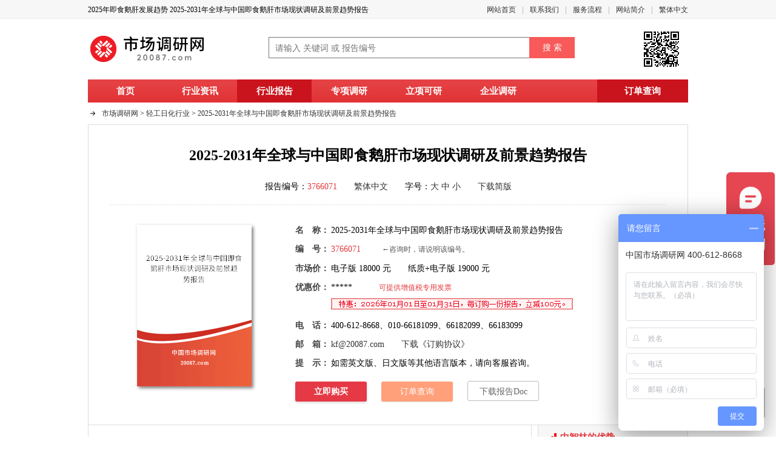

--- FILE ---
content_type: text/html
request_url: https://www.20087.com/1/07/JiShiEGanFaZhanQuShi.html
body_size: 12781
content:
<!DOCTYPE html>
<html lang="zh-CN">
<head>
<meta charset="utf-8" />
<meta http-equiv="Content-Type" content="text/html; charset=utf-8" />
<title>2025年即食鹅肝发展趋势 2025-2031年全球与中国即食鹅肝市场现状调研及前景趋势报告</title>
<meta http-equiv="X-UA-Compatible" content="IE=Edge" />
<meta name="viewport" content="width=device-width,initial-scale=1" />
<meta name="keywords" content="2025年即食鹅肝发展趋势,2025-2031年全球与中国即食鹅肝市场现状调研及前景趋势报告,2025-2031年全球與中國即食鵝肝市場現狀調研及前景趨勢報告" />
<meta name="description" content="2025-2031年全球与中国即食鹅肝市场现状调研及前景趋势报告，即食鹅肝是以鹅肝为主要原料，经过腌制、蒸煮、切片、真空包装等工艺加工而成的便捷食品，因其口感细腻、营养丰富而受到高端餐饮与家庭消费者的青睐。目前市场上主流产品形式包括罐装鹅肝酱、独立切片鹅肝、冷冻调理鹅肝等，部分品牌推出低脂、低盐、有机认证等细分品类以满足健康饮食趋势。该类产品广泛应用于法式料理、冷餐拼" />
<link rel="alternate" type="application/rss+xml" href="https://www.20087.com/Rss/C_QingGongRiHua.xml" title="市场调研网最新轻工日化行业发展趋势预测报告" />
<meta name="mobile-agent" content="format=xhtml;url=https://m.20087.com/3766071.html" />
<meta name="mobile-agent" content="format=html5;url=https://m.20087.com/3766071.html" />
<meta property="og:type" content="acticle" />
<meta property="og:site_name" content="市场调研网" />
<meta property="og:title" content="即食鹅肝发展趋势 2025-2031年全球与中国即食鹅肝市场现状调研及前景趋势报告" />
<meta property="og:description" content="即食鹅肝发展趋势 2025-2031年全球与中国即食鹅肝市场现状调研及前景趋势报告" />
<meta property="og:url" content="https://www.20087.com/1/07/JiShiEGanFaZhanQuShi.html"/>
<meta property="og:image" content="https://www.20087.com/Cover/71/JiShiEGanFaZhanQuShi.png" />
<link href="https://cdn.20087.com/2/base_utf8.css" type="text/css" rel="stylesheet" />
<script type="text/javascript" src="https://apps.bdimg.com/libs/jquery/1.9.0/jquery.min.js"></script>
<script type="text/javascript">
<!--
!window.jQuery && document.write('<script type="text\/javascript" src="https://cdn.20087.com/0/jquery.min.js"><\/script>');
//-->
</script>
<script type="text/javascript" src="https://cdn.20087.com/0/jquery.ui.js"></script>
<script type="text/javascript" src="/nocdn/ajax_utf8.js"></script>
<script type="text/javascript" src="https://cdn.20087.com/2/Web_utf8.js"></script>
</head>
<body>
<div id="shortcut">
<div class="w">
<h2 class="fl">2025年即食鹅肝发展趋势 2025-2031年全球与中国即食鹅肝市场现状调研及前景趋势报告</h2>
<ul class="fr">
<li><a href="https://www.20087.com/" title="市场调研网">网站首页</a></li>
<li><i></i><a href="/About/Lianxi.html" target="_blank">联系我们</a></li>
<li><i></i><a href="/About/Goumai.html" target="_blank">服务流程</a></li>
<li><i></i><a href="/About/Jianjie.html" target="_blank">网站简介</a></li>
<li class="last"><i></i><a href="javascript:Tran();" id="zh_cn">繁体中文</a></li>
</ul>
<div class="clr"></div>
</div>
</div>
<div id="header" class="w">
<div class="logo"><a href="https://www.20087.com/" title="市场调研网"><img src="https://cdn.20087.com/2/logo.gif" alt="市场调研网" title="市场调研网" /></a></div>
<div class="search">
<div class="search-form">
<form method="get" action="https://zhao.20087.com/" target="_blank">
<input type="text" class="text" placeholder="请输入 关键词 或 报告编号" maxlength="100" id="q" name="q" autocomplete="off"><input type="submit" class="button" value="搜 索"><input type="hidden" name="x" value="18"/>
</form>
</div>
<ul class="search-class">
<li><a href="/M_NengYuanKuangChan/" title="能源矿产行业" target="_blank">能源</a></li>
<li><a href="/M_ShiYouHuaGong/" title="石油化工行业" target="_blank">石化</a></li>
<li><a href="/M_ITTongXun/" title="IT通讯行业" target="_blank">IT通讯</a></li>
<li><a href="/M_JiXieJiDian/" title="机械机电行业" target="_blank">机电</a></li>
<li><a href="/M_JinRongBaoXian/" title="金融保险行业" target="_blank">金融</a></li>
<li><a href="/M_QingGongRiHua/" title="轻工日化行业" target="_blank">轻工日化</a></li>
<li><a href="/M_FangZhiFuZhuang/" title="纺织服装制鞋行业" target="_blank">纺织</a></li>
<li><a href="/M_JiaYongDianQi/" title="家用电器行业" target="_blank">家电</a></li>
<li><a href="/M_YiLiaoBaoJian/" title="医疗保健行业" target="_blank">医疗</a></li>
<li><a href="/M_JiaoTongYunShu/" title="交通运输行业" target="_blank">交通</a></li>
<li><a href="/M_JianCaiFangChan/" title="建材房地产行业" target="_blank">房产</a></li>
<li><a href="/M_ShiPinYinLiao/" title="食品饮料烟酒行业" target="_blank">食品</a></li>
<li><a href="/M_LvYouCanYin/" title="酒店旅游餐饮行业" target="_blank">餐旅</a></li>
<li><a href="/M_NongLinMuYu/" title="农林牧渔行业" target="_blank">农林牧渔</a></li>
<li><a href="/M_QiTa/" title="其他行业" target="_blank">其他</a></li>
</ul>
</div>
<div class="header-qr"><img src="/QrCode/u.ashx" title="扫一扫 手机打开当前页" /></div>
<div class="clr"></div>
<ul class="menu">
<li><a href="/" title="市场调研网">首页</a></li>
<li><a href="/News/" title="行业资讯">行业资讯</a></li>
<li class="on"><a href="/Report/" title="行业报告">行业报告</a></li>
<li><a href="/Service/ZhuanXiangDiaoyan.html" title="专项调研">专项调研</a></li>
<li><a href="/Service/Kexingyanjiu.html" title="立项可研">立项可研</a></li>
<li><a href="/Service/QiyeDiaoyan.html" title="企业调研">企业调研</a></li>
<li class="end"><a href="/Order/OrderQuery.aspx" title="订单查询、付款" target="_blank">订单查询</a></li>
</ul>
</div><div id="main" class="w">
<div class="path"><a href="/" title="市场调研网">市场调研网</a> > <a href="/M_QingGongRiHua/" title="轻工日化行业">轻工日化行业</a> > <a href="https://www.20087.com/1/07/JiShiEGanFaZhanQuShi.html#2025-2031年全球与中国即食鹅肝市场现状调研及前景趋势报告" title="2025-2031年全球与中国即食鹅肝市场现状调研及前景趋势报告">2025-2031年全球与中国即食鹅肝市场现状调研及前景趋势报告</a></div>
<div class="report-item">
<h1 class="xuxue20517"   style=""><a name="2025-2031年全球与中国即食鹅肝市场现状调研及前景趋势报告" title="2025-2031年全球与中国即食鹅肝市场现状调研及前景趋势报告"></a>2025-2031年全球与中国即食鹅肝市场现状调研及前景趋势报告</h1>
<div class="copy">报告编号：<span class="no">3766071</span>　　<a href="javascript:Tran();" id="zr_cn">繁体中文</a>　　字号：<a href="javascript:FontSize('16px', 'report-content')">大</a> <a href="javascript:FontSize('14px', 'report-content')">中</a> <a href="javascript:FontSize('12px', 'report-content')">小</a>　　<a href="https://word.20087.com/QingGongRiHua/71/%e5%8d%b3%e9%a3%9f%e9%b9%85%e8%82%9d%e5%8f%91%e5%b1%95%e8%b6%8b%e5%8a%bf_3766071.docx" title="Word文档" target="_blank">下载简版</a></div>
<div class="item-pic">
<ul class="item">
<li><b>名　称：</b>2025-2031年全球与中国即食鹅肝市场现状调研及前景趋势报告</li>
<li><b>编　号：</b><span class="no" id="rid">3766071</span><span class="no-tip">←咨询时，请说明该编号。</span></li>
<li><b>市场价：</b>电子版<span class="price_2022">18000</span>元　　纸质+电子版<span class="price_2022">19000</span>元</li>
<li><b>优惠价：</b>*****<span class="fapiao">可提供增值税专用发票</span><span id="jdcard"></span></li>
<li><b>电　话：</b>400-612-8668、010-66181099、66182099、66183099</li>
<li><b>邮　箱：</b><a href="mailto:kf@20087.com">kf@20087.com</a>　　<a href="/About/order.doc" title="下载《订购协议》">下载《订购协议》</a></li>
<li><b>提　示：</b>如需英文版、日文版等其他语言版本，请向客服咨询。</li>
<li class="button"><a rel="nofollow" href="/Buy/3766071.htm" title="订购2025-2031年全球与中国即食鹅肝市场现状调研及前景趋势报告" class="buy">网上订购</a>　<a rel="nofollow" href="/Order/OrderQuery.aspx" title="订单查询、付款" class="order" target="_blank">订单查询</a>　<a href="https://word.20087.com/QingGongRiHua/71/%e5%8d%b3%e9%a3%9f%e9%b9%85%e8%82%9d%e5%8f%91%e5%b1%95%e8%b6%8b%e5%8a%bf_3766071.docx" title="下载2025-2031年全球与中国即食鹅肝市场现状调研及前景趋势报告Doc" class="doc" target="_blank">下载报告Doc</a></li>
</ul>
<div class="pic"><a href="https://www.20087.com/1/07/JiShiEGanFaZhanQuShi.html#2025-2031年全球与中国即食鹅肝市场现状调研及前景趋势报告" title="2025-2031年全球与中国即食鹅肝市场现状调研及前景趋势报告"><img src="/Cover/71/JiShiEGanFaZhanQuShi.png" alt="2025-2031年全球与中国即食鹅肝市场现状调研及前景趋势报告" title="2025-2031年全球与中国即食鹅肝市场现状调研及前景趋势报告" /></a></div>
<div class="clr"></div>
</div>
</div>
<div class="report-info">
<div class="content-box">
<h3 style=""   id="xrxre12542" >内容介绍<b></b><b></b>：</h3>
<div title=""  class="content" id="report-content" style="" >
<table class="content_hotreport_box">
<tr>
<td class="hotreport_head">相<br />关<br />报<br />告</td>
<td class="hotreport_box">
<table>
<tr>
<td class="pic_td"><a href="https://www.20087.com/6/09/JiShiEGanShiChangXianZhuangHeQianJing.html" title="2025-2031年中国即食鹅肝发展现状与前景趋势预测报告" target="_blank"><img src="https://www.20087.com/Cover/96/JiShiEGanShiChangXianZhuangHeQianJing.png" alt="2025-2031年中国即食鹅肝发展现状与前景趋势预测报告" title="2025-2031年中国即食鹅肝发展现状与前景趋势预测报告" /></a></td>
<td style="item_td"><div class="item_name"><a href="https://www.20087.com/6/09/JiShiEGanShiChangXianZhuangHeQianJing.html" title="2025-2031年中国即食鹅肝发展现状与前景趋势预测报告">2025-2031年中国<b>即食鹅肝</b>发展现状与前景趋势预测报告</a></div>
<div class="item_price">优惠价：<span class="dprice">7200</span>元</div></td>
</tr>
</table>
</td>
</tr>
</table>
<p>　　<a href="https://www.20087.com/1/07/JiShiEGanFaZhanQuShi.html" title="2025-2031年全球与中国即食鹅肝市场现状调研及前景趋势报告">即食鹅肝</a>是以鹅肝为主要原料，经过腌制、蒸煮、切片、真空包装等工艺加工而成的便捷食品，因其口感细腻、营养丰富而受到高端餐饮与家庭消费者的青睐。目前市场上主流产品形式包括罐装鹅肝酱、独立切片鹅肝、冷冻调理鹅肝等，部分品牌推出低脂、低盐、有机认证等细分品类以满足健康饮食趋势。该类产品广泛应用于法式料理、冷餐拼盘、三明治搭配等场景，同时也被用于礼品市场。行业在原料来源、保鲜技术、风味调配等方面不断优化，但因鹅肝生产周期长、成本较高，导致价格普遍偏高，限制了大众市场的普及。</p>
<p>　　未来，即食鹅肝将朝着功能性强化、植物替代品开发与品牌文化塑造方向发展。随着消费者对蛋白质摄入结构的关注提升，企业或将推出添加膳食纤维、维生素A、铁元素等功能成分的营养强化型产品。同时，植物基“鹅肝”仿生食品的研发将成为新热点，借助细胞培养技术或植物蛋白重组手段，打造环保、伦理友好型替代品。此外，结合地域美食文化与高端生活方式的品牌营销策略，将有助于即食鹅肝从奢侈食材走向中高端食品市场。整体来看，<a href="https://www.20087.com/1/07/JiShiEGanFaZhanQuShi.html" title="2025-2031年全球与中国即食鹅肝市场现状调研及前景趋势报告">即食鹅肝</a>将在产品创新、消费教育与价值传播之间协同发展，拓宽其在现代食品体系中的应用边界。</p>
<p>　　《2025-2031年全球与中国即食鹅肝市场<a href="https://www.20087.com/" title="市场调研网 现状分析" target="_blank">现状</a><a href="https://www.20087.com/" title="市场调研网 调研分析" target="_blank">调研</a>及前景趋势报告》系统分析了即食鹅肝行业的市场规模、供需状况及竞争格局，重点解读了重点即食鹅肝企业的经营表现。报告结合即食鹅肝技术现状与未来方向，科学预测了行业发展趋势，并通过SWOT分析揭示了即食鹅肝市场机遇与潜在风险。<a href="https://www.20087.com/" title="市场调研网 市场调研分析" target="_blank">市场调研</a>网发布的《<a href="https://www.20087.com/1/07/JiShiEGanFaZhanQuShi.html" title="2025-2031年全球与中国即食鹅肝市场现状调研及前景趋势报告">2025-2031年全球与中国即食鹅肝市场现状调研及前景趋势报告</a>》帮助投资者清晰了解市场现状与前景，挖掘行业投资价值，并提供投资策略与营销建议，助力科学决策，把握市场机会。</p>
<h2>第一章 即食鹅肝市场概述</h2>
<h3>　　第一节 即食鹅肝产品定义及统计范围</h3>
<p>　　按照不同产品类型，即食鹅肝主要可以分为如下几个类别</p>
<p>　　　　一、不同产品类型即食鹅肝增长趋势</p>
<p>　　　　二、类型（一）</p>
<p>　　　　三、类型（二）</p>
<p>　　　　四、类型（三）</p>
<h3>　　第三节 从不同应用，即食鹅肝主要包括如下几个方面</h3>
<p>　　　　一、应用（一）</p>
<p>　　　　二、应用（二）</p>
<h3>　　第四节 全球与中国即食鹅肝发展现状及趋势</h3>
<p>　　　　一、全球即食鹅肝发展现状及未来趋势（2020-2025年）</p>
<p>　　　　二、中国即食鹅肝发展现状及未来趋势（2020-2025年）</p>
<p class="cy">阅读全文：<a title="2025-2031年全球与中国即食鹅肝市场现状调研及前景趋势报告" href="https://www.20087.com/1/07/JiShiEGanFaZhanQuShi.html">https://www.20087.com/1/07/JiShiEGanFaZhanQuShi.html</a></p>
<h3>　　第五节 全球即食鹅肝供需现状及2025-2031年预测（2020-2025年）</h3>
<p>　　　　一、全球即食鹅肝<a href="https://www.20087.com/" title="市场调研网 产能分析" target="_blank">产能</a>、<a href="https://www.20087.com/" title="市场调研网 产量分析" target="_blank">产量</a>、产能利用率及发展趋势（2020-2025年）</p>
<p>　　　　二、全球即食鹅肝产量、表观消费量及发展趋势（2020-2025年）</p>
<h3>　　第六节 中国即食鹅肝供需现状及2025-2031年预测（2020-2025年）</h3>
<p>　　　　一、中国即食鹅肝产能、产量、产能利用率及2025-2031年趋势（2020-2025年）</p>
<p>　　　　二、中国即食鹅肝产量、表观消费量及发展趋势（2020-2025年）</p>
<p>　　　　三、中国即食鹅肝产量、市场需求量及发展趋势（2020-2025年）</p>
<h3>　　第七节 中国及欧美日等即食鹅肝行业政策分析</h3>
<h2>第二章 全球与中国主要厂商即食鹅肝产量、产值及竞争分析</h2>
<h3>　　第一节 全球即食鹅肝主要厂商列表（2020-2025年）</h3>
<p>　　　　一、全球即食鹅肝主要厂商产量列表（2020-2025年）</p>
<p>　　　　二、全球即食鹅肝主要厂商产值列表（2020-2025年）</p>
<p>　　　　三、2025年全球主要生产商即食鹅肝收入排名</p>
<p>　　　　四、全球即食鹅肝主要厂商产品价格列表（2020-2025年）</p>
<h3>　　第二节 中国即食鹅肝主要厂商产量、产值及市场份额</h3>
<p>　　　　一、中国即食鹅肝主要厂商产量列表（2020-2025年）</p>
<p>　　　　二、中国即食鹅肝主要厂商产值列表（2020-2025年）</p>
<h3>　　第三节 即食鹅肝厂商产地分布及商业化日期</h3>
<h3>　　第四节 即食鹅肝行业集中度、竞争程度分析</h3>
<p>　　　　一、即食鹅肝行业集中度分析：全球Top 5和Top 10生产商市场份额</p>
<p>　　　　二、全球即食鹅肝第一梯队、第二梯队和第三梯队生产商（<a href="https://www.20087.com/" title="市场调研网 品牌分析" target="_blank">品牌</a>）及市场份额</p>
<h3>　　第五节 全球领先即食鹅肝企业SWOT分析</h3>
<h3>　　第六节 全球主要即食鹅肝企业采访及观点</h3>
<h2>第三章 全球主要即食鹅肝生产地区分析</h2>
<h3>　　第一节 全球主要地区即食鹅肝市场规模分析</h3>
<p>　　　　一、全球主要地区即食鹅肝产量及市场份额（2020-2025年）</p>
<p>　　　　二、全球主要地区即食鹅肝产量及市场份额预测（2025-2031年）</p>
<p>　　　　三、全球主要地区即食鹅肝产值及市场份额（2020-2025年）</p>
<p>　　　　四、全球主要地区即食鹅肝产值及市场份额预测（2025-2031年）</p>
<h3>　　第二节 北美市场即食鹅肝产量、产值及增长率（2020-2025年）</h3>
<h3>　　第三节 欧洲市场即食鹅肝产量、产值及增长率（2020-2025年）</h3>
<h3>　　第四节 中国市场即食鹅肝产量、产值及增长率（2020-2025年）</h3>
<p class="py">2025-2031 Global and China Ready-to-eat Foie Gras Market Current Status Research and Prospect Trend Report</p>
<h3>　　第五节 日本市场即食鹅肝产量、产值及增长率（2020-2025年）</h3>
<h3>　　第六节 东南亚市场即食鹅肝产量、产值及增长率（2020-2025年）</h3>
<h3>　　第七节 印度市场即食鹅肝产量、产值及增长率（2020-2025年）</h3>
<h2>第四章 全球消费主要地区分析</h2>
<h3>　　第一节 全球主要地区即食鹅肝消费展望（2025-2031年）</h3>
<h3>　　第二节 全球主要地区即食鹅肝消费量及增长率（2020-2025年）</h3>
<h3>　　第三节 全球主要地区即食鹅肝消费量预测（2025-2031年）</h3>
<h3>　　第四节 中国市场即食鹅肝消费量、增长率及发展预测（2020-2025年）</h3>
<h3>　　第五节 北美市场即食鹅肝消费量、增长率及发展预测（2020-2025年）</h3>
<h3>　　第六节 欧洲市场即食鹅肝消费量、增长率及发展预测（2020-2025年）</h3>
<h3>　　第七节 日本市场即食鹅肝消费量、增长率及发展预测（2020-2025年）</h3>
<h3>　　第八节 东南亚市场即食鹅肝消费量、增长率及发展预测（2020-2025年）</h3>
<h3>　　第九节 印度市场即食鹅肝消费量、增长率及发展预测（2020-2025年）</h3>
<h2>第五章 全球即食鹅肝行业重点企业调研分析</h2>
<h3>　　第一节 即食鹅肝重点企业（一）</h3>
<p>　　　　一、重点企业（一）基本信息、即食鹅肝生产基地、销售区域、竞争对手及市场地位</p>
<p>　　　　二、重点企业（一）即食鹅肝产品规格、参数及市场应用</p>
<p>　　　　三、重点企业（一）即食鹅肝产能、产量、产值、价格及毛利率统计</p>
<p>　　　　四、重点企业（一）概况、主营业务及总收入</p>
<p>　　　　五、重点企业（一）最新动态</p>
<h3>　　第二节 即食鹅肝重点企业（二）</h3>
<p>　　　　一、重点企业（二）基本信息、即食鹅肝生产基地、销售区域、竞争对手及市场地位</p>
<p>　　　　二、重点企业（二）即食鹅肝产品规格、参数及市场应用</p>
<p>　　　　三、重点企业（二）即食鹅肝产能、产量、产值、价格及毛利率统计</p>
<p>　　　　四、重点企业（二）概况、主营业务及总收入</p>
<p>　　　　五、重点企业（二）最新动态</p>
<h3>　　第三节 即食鹅肝重点企业（三）</h3>
<p>　　　　一、重点企业（三）基本信息、即食鹅肝生产基地、销售区域、竞争对手及市场地位</p>
<p>　　　　二、重点企业（三）即食鹅肝产品规格、参数及市场应用</p>
<p>　　　　三、重点企业（三）即食鹅肝产能、产量、产值、价格及毛利率统计</p>
<p>　　　　四、重点企业（三）概况、主营业务及总收入</p>
<p>　　　　五、重点企业（三）最新动态</p>
<p class="tw">2025-2031年全球與中國即食鵝肝市場現狀調研及前景趨勢報告</p>
<h3>　　第四节 即食鹅肝重点企业（四）</h3>
<p>　　　　一、重点企业（四）基本信息、即食鹅肝生产基地、销售区域、竞争对手及市场地位</p>
<p>　　　　二、重点企业（四）即食鹅肝产品规格、参数及市场应用</p>
<p>　　　　三、重点企业（四）即食鹅肝产能、产量、产值、价格及毛利率统计</p>
<p>　　　　四、重点企业（四）概况、主营业务及总收入</p>
<p>　　　　五、重点企业（四）最新动态</p>
<h3>　　第五节 即食鹅肝重点企业（五）</h3>
<p>　　　　一、重点企业（五）基本信息、即食鹅肝生产基地、销售区域、竞争对手及市场地位</p>
<p>　　　　二、重点企业（五）即食鹅肝产品规格、参数及市场应用</p>
<p>　　　　三、重点企业（五）即食鹅肝产能、产量、产值、价格及毛利率统计</p>
<p>　　　　四、重点企业（五）概况、主营业务及总收入</p>
<p>　　　　五、重点企业（五）最新动态</p>
<h3>　　第六节 即食鹅肝重点企业（六）</h3>
<p>　　　　一、重点企业（六）基本信息、即食鹅肝生产基地、销售区域、竞争对手及市场地位</p>
<p>　　　　二、重点企业（六）即食鹅肝产品规格、参数及市场应用</p>
<p>　　　　三、重点企业（六）即食鹅肝产能、产量、产值、价格及毛利率统计</p>
<p>　　　　四、重点企业（六）概况、主营业务及总收入</p>
<p>　　　　五、重点企业（六）最新动态</p>
<h3>　　第七节 即食鹅肝重点企业（七）</h3>
<p>　　　　一、重点企业（七）基本信息、即食鹅肝生产基地、销售区域、竞争对手及市场地位</p>
<p>　　　　二、重点企业（七）即食鹅肝产品规格、参数及市场应用</p>
<p>　　　　三、重点企业（七）即食鹅肝产能、产量、产值、价格及毛利率统计</p>
<p>　　　　四、重点企业（七）概况、主营业务及总收入</p>
<p>　　　　五、重点企业（七）最新动态</p>
<h2>第六章 不同类型即食鹅肝市场分析</h2>
<h3>　　第一节 全球不同类型即食鹅肝产量（2020-2031年）</h3>
<p>　　　　一、全球不同类型即食鹅肝产量及市场份额（2020-2025年）</p>
<p>　　　　二、全球不同类型即食鹅肝产量预测（2025-2031年）</p>
<p class="py">2025-2031 nián quán qiú yǔ zhōng guó jí shí é gān shì chǎng xiàn zhuàng diào yán jí qián jǐng qū shì bào gào</p>
<h3>　　第二节 全球不同类型即食鹅肝产值（2020-2031年）</h3>
<p>　　　　一、全球不同类型即食鹅肝产值及市场份额（2020-2025年）</p>
<p>　　　　二、全球不同类型即食鹅肝产值预测（2025-2031年）</p>
<h3>　　第三节 全球不同类型即食鹅肝价格走势（2020-2025年）</h3>
<h3>　　第四节 不同价格区间即食鹅肝市场份额对比（2020-2025年）</h3>
<h3>　　第五节 中国不同类型即食鹅肝产量（2020-2031年）</h3>
<p>　　　　一、中国不同类型即食鹅肝产量及市场份额（2020-2025年）</p>
<p>　　　　二、中国不同类型即食鹅肝产量预测（2025-2031年）</p>
<h3>　　第六节 中国不同类型即食鹅肝产值（2020-2031年）</h3>
<p>　　　　一、中国不同类型即食鹅肝产值及市场份额（2020-2025年）</p>
<p>　　　　二、中国不同类型即食鹅肝产值预测（2025-2031年）</p>
<h2>第七章 即食鹅肝上游原料及下游主要应用分析</h2>
<h3>　　第一节 即食鹅肝<a href="https://www.20087.com/" title="市场调研网 产业链分析" target="_blank">产业链</a>分析</h3>
<h3>　　第二节 即食鹅肝产业上游供应分析</h3>
<p>　　　　一、上游原料供给状况</p>
<p>　　　　二、原料供应商及联系方式</p>
<h3>　　第三节 全球不同应用即食鹅肝消费量、市场份额及增长率（2020-2031年）</h3>
<p>　　　　一、全球不同应用即食鹅肝消费量（2020-2025年）</p>
<p>　　　　二、全球不同应用即食鹅肝消费量预测（2025-2031年）</p>
<h3>　　第四节 中国不同应用即食鹅肝消费量、市场份额及增长率（2020-2031年）</h3>
<p>　　　　一、中国不同应用即食鹅肝消费量（2020-2025年）</p>
<p>　　　　二、中国不同应用即食鹅肝消费量预测（2025-2031年）</p>
<h2>第八章 中国即食鹅肝产量、消费量、进出口分析及未来趋势</h2>
<h3>　　第一节 中国即食鹅肝产量、消费量、进出口分析及未来趋势（2020-2031年）</h3>
<h3>　　第二节 中国即食鹅肝进出口贸易趋势</h3>
<h3>　　第三节 中国即食鹅肝主要进口来源</h3>
<h3>　　第四节 中国即食鹅肝主要出口目的地</h3>
<h3>　　第五节 中国即食鹅肝未来发展的有利因素、不利因素分析</h3>
<h2>第九章 中国即食鹅肝主要生产消费地区分布</h2>
<h3>　　第一节 中国即食鹅肝生产地区分布</h3>
<h3>　　第二节 中国即食鹅肝消费地区分布</h3>
<p class="tw">2025-2031年グローバルと中国の即食フォアグラ市場の現状調査及び将来展望トレンドレポート</p>
<h2>第十章 影响中国即食鹅肝供需的主要因素分析</h2>
<h3>　　第一节 即食鹅肝技术及相关行业技术发展</h3>
<h3>　　第二节 即食鹅肝进出口贸易现状及趋势</h3>
<h3>　　第三节 即食鹅肝下游行业需求变化因素</h3>
<h3>　　第四节 市场大环境影响因素</h3>
<p>　　　　一、中国及欧美日等整体经济发展现状</p>
<p>　　　　二、国际贸易环境、政策等因素</p>
<h2>第十一章 即食鹅肝行业、产品及技术发展趋势（2025-2031年）</h2>
<h3>　　第一节 即食鹅肝行业及市场环境发展趋势</h3>
<h3>　　第二节 即食鹅肝产品及技术发展趋势</h3>
<h3>　　第三节 即食鹅肝产品<a href="https://www.20087.com/" title="市场调研网 价格分析" target="_blank">价格</a>走势</h3>
<h3>　　第四节 即食鹅肝市场消费形态、消费者偏好（2025-2031年）</h3>
<h2>第十二章 即食鹅肝销售渠道分析及建议</h2>
<h3>　　第一节 国内即食鹅肝销售渠道</h3>
<h3>　　第二节 海外市场即食鹅肝销售渠道</h3>
<h3>　　第三节 即食鹅肝销售/营销策略建议</h3>
<h2>第十三章 研究成果及结论</h2>
<h2>第十四章 附录</h2>
<h3>　　第一节 研究方法</h3>
<table class="content_hotreport_box mt16">
<tr>
<td class="hotreport_head">相<br />关<br />报<br />告</td>
<td class="hotreport_box">
<table>
<tr>
<td class="pic_td"><a href="https://www.20087.com/6/09/JiShiEGanShiChangXianZhuangHeQianJing.html" title="2025-2031年中国即食鹅肝发展现状与前景趋势预测报告" target="_blank"><img src="https://www.20087.com/Cover/96/JiShiEGanShiChangXianZhuangHeQianJing.png" alt="2025-2031年中国即食鹅肝发展现状与前景趋势预测报告" title="2025-2031年中国即食鹅肝发展现状与前景趋势预测报告" /></a></td>
<td style="item_td"><div class="item_name"><a href="https://www.20087.com/6/09/JiShiEGanShiChangXianZhuangHeQianJing.html" title="2025-2031年中国即食鹅肝发展现状与前景趋势预测报告">2025-2031年中国<b>即食鹅肝</b>发展现状与前景趋势预测报告</a></div>
<div class="item_price">优惠价：<span class="dprice">7200</span>元</div></td>
</tr>
</table>
</td>
</tr>
</table>
<p class="content-page-bottom"><span>1</span> <a href="https://www.20087.com/1/07/JiShiEGanFaZhanQuShi_p2.html" target="_self">2</a> <a href="https://www.20087.com/1/07/JiShiEGanFaZhanQuShi_p2.html" target="_self">下一页 &raquo;</a></p><p style=""  class="qrcode" title="" ><img src="/QrCode/?r3766071.png" alt="2025-2031年全球与中国即食鹅肝市场现状调研及前景趋势报告" title="2025-2031年全球与中国即食鹅肝市场现状调研及前景趋势报告" /></p>
</div>
</div>
<div class="clr"></div>
<div class="button-box"><a rel="nofollow" href="/Buy/3766071.htm" title="订购2025-2031年全球与中国即食鹅肝市场现状调研及前景趋势报告" class="buy">网上订购</a>　　<a rel="nofollow" href="/Order/OrderQuery.aspx" title="订单查询、付款" class="order" target="_blank">订单查询</a>　　<a href="https://word.20087.com/QingGongRiHua/71/%e5%8d%b3%e9%a3%9f%e9%b9%85%e8%82%9d%e5%8f%91%e5%b1%95%e8%b6%8b%e5%8a%bf_3766071.docx" title="下载2025-2031年全球与中国即食鹅肝市场现状调研及前景趋势报告Doc" class="doc" target="_blank">下载报告Doc</a></div>
<div class="hotkeys-box"><b>热点：</b>网上买的鹅肝小零食、即食鹅肝有营养吗、鹅肝正确吃法、即食鹅肝可以煎吗、鹅肝生吃会怎样、即食鹅肝卫生吗、鹅肝的常见吃法有哪几种、即食鹅肝上有小黑点还能吃吗、鲜鹅肝的做法大全</div><div class="tip-box">订阅《2025-2031年全球与中国即食鹅肝市场现状调研及前景趋势报告》，编号：3766071<br />请拨打：400-612-8668、010-66181099、66182099、66183099　Email：Kf@20087.com</div>
<br />
</div>
<div class="page-right">
<div class="box box_fix">
<h3>二维码</h3>
<ul>
<li class="img"><img src="/QrCode/?r3766071.png" alt="2025-2031年全球与中国即食鹅肝市场现状调研及前景趋势报告" title="2025-2031年全球与中国即食鹅肝市场现状调研及前景趋势报告" /></li>
</ul>
</div>
<div class="h10"></div>
<div class="step">
<h3>订阅流程</h3>
<ul id="step"></ul>
</div>
<div class="h10"></div>
<div class="box">
<h3 class="high">浏览记录</h3>
<ul id="history"></ul>
</div>
<div class="h10"></div>
<div class="box">
<h3 class="ent-head">媒体引用</h3>
<div class="ent-box">
<div class="ent-list"><ul id="ent-ul"></ul></div>
</div>
</div>
<div class="h10"></div>
<div class="box">
<h3>相关报告</h3>
<ul>
<li><i></i><a href="https://www.20087.com/6/09/JiShiEGanShiChangXianZhuangHeQianJing.html" title="2025-2031年中国即食鹅肝发展现状与前景趋势预测报告" target="_blank">2025-2031年中国即食鹅肝发展现状与前景趋势预测报告</a></li>
<li><i></i><a href="https://www.20087.com/3/38/JiShiEGanFaZhanQianJing.html" title="2025-2031年全球与中国即食鹅肝行业发展研究及行业前景分析报告" target="_blank">2025-2031年全球与中国即食鹅肝行业发展研究及行业前景分析报告</a></li>
<li><i></i><a href="https://www.20087.com/7/98/EGanHangYeDiaoYanBaoGao.html" title="2025-2031年中国鹅肝行业调研与发展趋势预测报告" target="_blank">2025-2031年中国鹅肝行业调研与发展趋势预测报告</a></li>
<li><i></i><a href="https://www.20087.com/1/79/EGanJiangShiChangXianZhuangHeQianJing.html" title="2025-2031年中国鹅肝酱市场研究与发展前景报告" target="_blank">2025-2031年中国鹅肝酱市场研究与发展前景报告</a></li>
<li><i></i><a href="https://www.20087.com/5/53/EGanHangYeQianJingQuShi.html" title="中国鹅肝行业市场调研与发展趋势报告（2025-2031年）" target="_blank">中国鹅肝行业市场调研与发展趋势报告（2025-2031年）</a></li>
<li><i></i><a href="https://www.20087.com/5/58/EGanDeFaZhanQuShi.html" title="2025-2031年中国鹅肝行业发展研究与前景趋势" target="_blank">2025-2031年中国鹅肝行业发展研究与前景趋势</a></li>
<li><i></i><a href="https://www.20087.com/9/21/EGanJiangDeQianJing.html" title="2025-2031年中国鹅肝酱行业发展调研与前景趋势报告" target="_blank">2025-2031年中国鹅肝酱行业发展调研与前景趋势报告</a></li>
<li><i></i><a href="https://www.20087.com/3/96/EGanDeQianJing.html" title="中国鹅肝市场现状与发展前景预测报告（2025-2031年）" target="_blank">中国鹅肝市场现状与发展前景预测报告（2025-2031年）</a></li>
<li><i></i><a href="https://www.20087.com/7/7A/EGanJiangShiChangYanJiuBaoGao.html" title="2024-2030年中国鹅肝酱行业市场现状及投资前景分析报告" target="_blank">2024-2030年中国鹅肝酱行业市场现状及投资前景分析报告</a></li>
<li><i></i><a href="https://www.20087.com/3/31/EGanJiangHangYeDiaoYanBaoGao.html" title="中国鹅肝酱市场深度调研及发展前景分析报告（2025-2031年）" target="_blank">中国鹅肝酱市场深度调研及发展前景分析报告（2025-2031年）</a></li>
</ul>
</div>
<div class="h10"></div>
<div class="box">
<h3>近期更新</h3>
<ul>
<li><i></i><a href="/6/67/HuWaiDaLieYongPinFaZhanQianJingFenXi.html" title="2025-2031年中国户外打猎用品行业现状调研与前景分析报告" target="_blank">2025-2031年中国户外打猎用品行业现状调研与前景分析报告</a></li>
<li><i></i><a href="/3/59/NuanShouDaiDeQianJing.html" title="2025-2031年中国暖手袋行业市场分析与前景趋势预测报告" target="_blank">2025-2031年中国暖手袋行业市场分析与前景趋势预测报告</a></li>
<li><i></i><a href="/7/87/ZaoZhiHangYeFaZhanQuShi.html" title="中国造纸市场现状分析与前景趋势报告（2025-2031年）" target="_blank">中国造纸市场现状分析与前景趋势报告（2025-2031年）</a></li>
<li><i></i><a href="/9/72/DianDongZhuLiZiXingCheFaZhanQuShiFenXi.html" title="2025-2031年中国电动助力自行车行业现状调研与前景趋势" target="_blank">2025-2031年中国电动助力自行车行业现状调研与前景趋势</a></li>
<li><i></i><a href="/6/80/RouFuMianMoHangYeFaZhanQuShi.html" title="中国柔肤面膜行业研究与发展趋势分析报告（2025-2031年）" target="_blank">中国柔肤面膜行业研究与发展趋势分析报告（2025-2031年）</a></li>
<li><i></i><a href="/8/58/FeiJiJiuShengYiHangYeFaZhanQuShi.html" title="2025-2031年中国飞机救生衣行业现状分析与趋势预测" target="_blank">2025-2031年中国飞机救生衣行业现状分析与趋势预测</a></li>
<li><i></i><a href="/5/57/DianDongQiePianJiFaZhanQuShiFenXi.html" title="2025-2031年全球与中国电动切片机行业现状调研分析及发展趋势预测报告" target="_blank">2025-2031年全球与中国电动切片机行业现状调研分析及发展趋势预测报告</a></li>
<li><i></i><a href="/0/98/YangSanHangYeFengXianBaoGao.html" title="2025-2031年中国阳伞市场研究分析及发展前景预测报告" target="_blank">2025-2031年中国阳伞市场研究分析及发展前景预测报告</a></li>
<li><i></i><a href="/6/25/JuanYanLvZuiFaZhanQuShiFenXi.html" title="2025-2031年中国卷烟滤嘴行业研究与发展趋势分析报告" target="_blank">2025-2031年中国卷烟滤嘴行业研究与发展趋势分析报告</a></li>
<li><i></i><a href="/M_QingGongRiHua/38/XinXianShuGuoBaoZhuangHangYeQianJingFenXi.html" title="2025-2031年中国新鲜蔬果包装行业发展研究分析与发展趋势预测报告" target="_blank">2025-2031年中国新鲜蔬果包装行业发展研究分析与发展趋势预测报告</a></li>
</ul>
</div>
</div>
<div class="clr"></div>
</div>
<script type="text/javascript">HistoryAndVer('3766071', '2025-2031年全球与中国即食鹅肝市场现状调研及前景趋势报告', 15354);</script>
<div id="helptip" style="display:none"></div>
<div id="footer" class="w">
<p class="help-link">
<a href="/About/Jianjie.html" target="_blank">网站介绍</a>
<a rel="nofollow" href="/About/Lianxi.html" target="_blank">联系我们</a>
<a rel="nofollow" href="/About/Goumai.html" target="_blank">订购流程</a>
<a rel="nofollow" href="/About/Wenti.html" target="_blank">常见问题</a>
<a rel="nofollow" href="/About/Quanze.html" target="_blank">权责声明</a>
<a rel="nofollow" href="/About/JiaMeng.html" target="_blank">合作加盟</a>
<a href="/About/Lianjie.html" target="_blank">友情连接</a>
<a href="/Map/" target="_blank">网站地图</a>
<a href="javascript:Tran()" id="zf_cn" class="last">繁體中文</a>
</p>
<p>咨询热线：400 612 8668、010-6618 1099、66182099、66183099　Email：KF@20087.com</p>
<p><a rel="nofollow" href="http://beian.miit.gov.cn/" target="_blank">京ICP备10007914号-10</a>　<a rel="nofollow" target="_blank" href="http://www.beian.gov.cn/portal/registerSystemInfo?recordcode=11010802027459"><img src="https://cdn.20087.com/0/ghs.png"> 京公网安备 11010802027459号</a></p>
<p id="foot-ent"></p>
<p id="icp-pic"></p>
<h2>2025-2031年全球与中国即食鹅肝市场现状调研及前景趋势报告 2025年即食鹅肝发展趋势</h2>
</div>
<script type="text/javascript">FootHtml();</script>
<script type="text/javascript" src="https://cdn.20087.com/0/tran.js"></script>
<!-- 2024-12-11 12:48 -->
<div id="gotop"><a href="javascript:scroll(0,0)"></a></div>
<script>
var _hmt = _hmt || [];
(function() {
  var hm = document.createElement("script");
  hm.src = "https://hm.baidu.com/hm.js?1cdb516176daa3f814cea770ba322650";
  var s = document.getElementsByTagName("script")[0]; 
  s.parentNode.insertBefore(hm, s);
})();
</script>
</body>
</html>

--- FILE ---
content_type: text/html; charset=utf-8
request_url: https://www.20087.com/Post.aspx
body_size: 303
content:
<li><i></i><a href="/1/07/JiShiEGanFaZhanQuShi.html" title="2025-2031年全球与中国即食鹅肝市场现状调研及前景趋势报告">2025-2031年全球与中国即食鹅肝市场现状调研及前景趋势报告</a></li>


--- FILE ---
content_type: application/javascript
request_url: https://www.20087.com/nocdn/ajax_utf8.js
body_size: 980
content:
function HistoryAndVer(id, name, pubish) {
	var o = $("#report-content");
	if (pubish < 15495 && name.indexOf('下架') == -1 && o.length > 0) {
		var css_top = 'word-wrap:nowrap; word-break: normal; font-size: 12px;text-align: left;line-height: 24px;margin-bottom:15px;padding: 12px 12px 10px 12px;border: dotted 1px #DDD;background: #ffdfd5;';
		var css_foot = 'word-wrap:nowrap; word-break: normal; font-size: 12px;text-align: left;line-height: 24px;padding: 12px 12px 10px 12px;border: dotted 1px #DDD;background: #ffdfd5;margin:auto 20px 20px 20px;';
		
		var html = '<b>更新提示：</b>《' + name + '》已发布<b style="color:red;">2026 年版</b>，如需了解最新目录，请Email（kf@20087.com）或电话（400 612 8668）咨询！';
		o.prepend('<div style="' + css_top + '">' + html + '</div');
		o.append('<div style="' + css_foot + '">' + html + '</div');
    }
}
function CheckBuy() {
	if ($('#b_contacts').val().length == 0)
	{
		alert('联系人没有填写。');
		$('#b_contacts')[0].focus();
		return false;
	}
	if ($('#b_tel').val().length == 0)
	{
		alert('手机没有填写。');
		$('#b_tel')[0].focus();
		return false;
	}
	if ($('#b_email').val().length == 0)
	{
		alert('Email没有填写。');
		$('#b_email')[0].focus();
		return false;
	}
	else {
		var email = $('#b_email').val();
		if (email.indexOf('@') == -1 || email.charAt(0) == '@' || email.charAt(email.length -1) == '@' || email.indexOf('@') != email.lastIndexOf('@'))
		{
			alert('Email格式不正确。');
			$('#email')[0].focus();
			return false;
		}
	}
	return true;
}

function UpdateBuy_20161124(id) {
	var parms = '&company=' + encodeURI($('#b_company').val()) + '&contacts=' + encodeURI($('#b_contacts').val()) + '&tel=' + encodeURI($('#b_tel').val()) + '&email=' + encodeURI($('#b_email').val());

	parms = 'act=buy&id=' + id + parms;
	
	$.ajax({
		url: "/Post.aspx",
		type: "POST",
		timeout: 20000,
		data: parms,
		beforeSend: function() {
		},
		error: function() {
		},
		success: function(data){
		}
	});
}
function DoClick(type, id) {
	$.ajax({
		url: "/Post.aspx",
		type: "POST",
		timeout: 20000,
		data: "act=" + type + "&rid=" + id,
		beforeSend: function() {
		},
		error: function() {
		},
		success: function(data) {
		}
	});
}
function DoHistory() {
	if ($('#history').length > 0) {
		var id = '', type = 'n';
		
		if ($('#rid').length > 0) {
			type = '';
			id = $('#rid').html();
		}
		else if ($('#nid').length > 0) {
			type = 'n';
			id = $('#nid').html();
		}
		
		$.ajax({
			url: "/Post.aspx",
			type: "POST",
			timeout: 20000,
			data: "act=history" +(type == '' ? '&id=' + id : ''),
			beforeSend: function() {
			},
			error: function() {
			},
			success: function(data){
				if (data.length > 0) {
					$("#history").html(data);
				}
			}
		});
	}
}